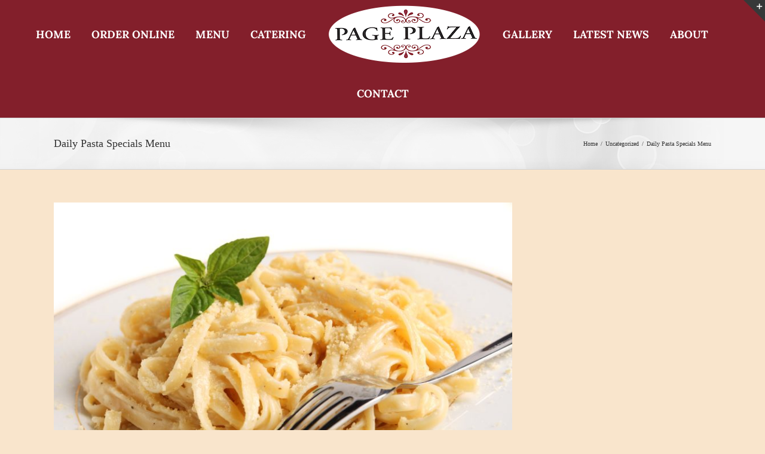

--- FILE ---
content_type: text/html; charset=UTF-8
request_url: http://pageplazarestaurant.com/daily-pasta-specials-menu/
body_size: 8214
content:
<!DOCTYPE html>
<html class="avada-html-layout-wide avada-html-header-position-top awb-scroll" dir="ltr" lang="en-US" prefix="og: https://ogp.me/ns#">
<head>
	<meta http-equiv="X-UA-Compatible" content="IE=edge" />
	<meta http-equiv="Content-Type" content="text/html; charset=utf-8"/>
	<meta name="viewport" content="width=device-width, initial-scale=1" />
	<title>Daily Pasta Specials Menu | Page Plaza</title>
	<style>img:is([sizes="auto" i], [sizes^="auto," i]) { contain-intrinsic-size: 3000px 1500px }</style>
	
		<!-- All in One SEO 4.8.5 - aioseo.com -->
	<meta name="description" content="Come out to Page Plaza Diner and enjoy our delicious pastas! Choose from many pasta dishes on our Daily Pasta Specials Menu. Indulge in our savory Lobster Ravioli, or try our traditional Fettuccine Alfredo with shrimp. Our cheese tortellini is to die for, served with chicken and sundried tomatoes in a cream sauce. The delicious" />
	<meta name="robots" content="max-image-preview:large" />
	<meta name="author" content="bbworks"/>
	<link rel="canonical" href="http://pageplazarestaurant.com/daily-pasta-specials-menu/" />
	<meta name="generator" content="All in One SEO (AIOSEO) 4.8.5" />
		<meta property="og:locale" content="en_US" />
		<meta property="og:site_name" content="Page Plaza | Page Plaza Diner" />
		<meta property="og:type" content="article" />
		<meta property="og:title" content="Daily Pasta Specials Menu | Page Plaza" />
		<meta property="og:description" content="Come out to Page Plaza Diner and enjoy our delicious pastas! Choose from many pasta dishes on our Daily Pasta Specials Menu. Indulge in our savory Lobster Ravioli, or try our traditional Fettuccine Alfredo with shrimp. Our cheese tortellini is to die for, served with chicken and sundried tomatoes in a cream sauce. The delicious" />
		<meta property="og:url" content="http://pageplazarestaurant.com/daily-pasta-specials-menu/" />
		<meta property="article:published_time" content="2015-12-05T18:55:15+00:00" />
		<meta property="article:modified_time" content="2017-02-17T19:30:32+00:00" />
		<meta name="twitter:card" content="summary" />
		<meta name="twitter:title" content="Daily Pasta Specials Menu | Page Plaza" />
		<meta name="twitter:description" content="Come out to Page Plaza Diner and enjoy our delicious pastas! Choose from many pasta dishes on our Daily Pasta Specials Menu. Indulge in our savory Lobster Ravioli, or try our traditional Fettuccine Alfredo with shrimp. Our cheese tortellini is to die for, served with chicken and sundried tomatoes in a cream sauce. The delicious" />
		<script type="application/ld+json" class="aioseo-schema">
			{"@context":"https:\/\/schema.org","@graph":[{"@type":"Article","@id":"http:\/\/pageplazarestaurant.com\/daily-pasta-specials-menu\/#article","name":"Daily Pasta Specials Menu | Page Plaza","headline":"Daily Pasta Specials Menu","author":{"@id":"http:\/\/pageplazarestaurant.com\/author\/bbworks\/#author"},"publisher":{"@id":"http:\/\/pageplazarestaurant.com\/#organization"},"image":{"@type":"ImageObject","url":"http:\/\/pageplazarestaurant.com\/wp-content\/uploads\/2015\/08\/Fettuccine-All-Alfredo-.jpg","width":1600,"height":1067,"caption":"A plate of Fettucine all'Alfredo pasta in a butter cream and parmesan sauce garnished with a sprig of basil and sprinkled with grated cheese"},"datePublished":"2015-12-05T18:55:15+00:00","dateModified":"2017-02-17T19:30:32+00:00","inLanguage":"en-US","mainEntityOfPage":{"@id":"http:\/\/pageplazarestaurant.com\/daily-pasta-specials-menu\/#webpage"},"isPartOf":{"@id":"http:\/\/pageplazarestaurant.com\/daily-pasta-specials-menu\/#webpage"},"articleSection":"Uncategorized"},{"@type":"BreadcrumbList","@id":"http:\/\/pageplazarestaurant.com\/daily-pasta-specials-menu\/#breadcrumblist","itemListElement":[{"@type":"ListItem","@id":"http:\/\/pageplazarestaurant.com#listItem","position":1,"name":"Home","item":"http:\/\/pageplazarestaurant.com","nextItem":{"@type":"ListItem","@id":"http:\/\/pageplazarestaurant.com\/category\/uncategorized\/#listItem","name":"Uncategorized"}},{"@type":"ListItem","@id":"http:\/\/pageplazarestaurant.com\/category\/uncategorized\/#listItem","position":2,"name":"Uncategorized","item":"http:\/\/pageplazarestaurant.com\/category\/uncategorized\/","nextItem":{"@type":"ListItem","@id":"http:\/\/pageplazarestaurant.com\/daily-pasta-specials-menu\/#listItem","name":"Daily Pasta Specials Menu"},"previousItem":{"@type":"ListItem","@id":"http:\/\/pageplazarestaurant.com#listItem","name":"Home"}},{"@type":"ListItem","@id":"http:\/\/pageplazarestaurant.com\/daily-pasta-specials-menu\/#listItem","position":3,"name":"Daily Pasta Specials Menu","previousItem":{"@type":"ListItem","@id":"http:\/\/pageplazarestaurant.com\/category\/uncategorized\/#listItem","name":"Uncategorized"}}]},{"@type":"Organization","@id":"http:\/\/pageplazarestaurant.com\/#organization","name":"Page Plaza","description":"Page Plaza Diner","url":"http:\/\/pageplazarestaurant.com\/"},{"@type":"Person","@id":"http:\/\/pageplazarestaurant.com\/author\/bbworks\/#author","url":"http:\/\/pageplazarestaurant.com\/author\/bbworks\/","name":"bbworks","image":{"@type":"ImageObject","@id":"http:\/\/pageplazarestaurant.com\/daily-pasta-specials-menu\/#authorImage","url":"https:\/\/secure.gravatar.com\/avatar\/31db5baba466572fb63f6b17265d8eaed6e431ceb81e2110e047fceec2dbc90d?s=96&d=mm&r=g","width":96,"height":96,"caption":"bbworks"}},{"@type":"WebPage","@id":"http:\/\/pageplazarestaurant.com\/daily-pasta-specials-menu\/#webpage","url":"http:\/\/pageplazarestaurant.com\/daily-pasta-specials-menu\/","name":"Daily Pasta Specials Menu | Page Plaza","description":"Come out to Page Plaza Diner and enjoy our delicious pastas! Choose from many pasta dishes on our Daily Pasta Specials Menu. Indulge in our savory Lobster Ravioli, or try our traditional Fettuccine Alfredo with shrimp. Our cheese tortellini is to die for, served with chicken and sundried tomatoes in a cream sauce. The delicious","inLanguage":"en-US","isPartOf":{"@id":"http:\/\/pageplazarestaurant.com\/#website"},"breadcrumb":{"@id":"http:\/\/pageplazarestaurant.com\/daily-pasta-specials-menu\/#breadcrumblist"},"author":{"@id":"http:\/\/pageplazarestaurant.com\/author\/bbworks\/#author"},"creator":{"@id":"http:\/\/pageplazarestaurant.com\/author\/bbworks\/#author"},"image":{"@type":"ImageObject","url":"http:\/\/pageplazarestaurant.com\/wp-content\/uploads\/2015\/08\/Fettuccine-All-Alfredo-.jpg","@id":"http:\/\/pageplazarestaurant.com\/daily-pasta-specials-menu\/#mainImage","width":1600,"height":1067,"caption":"A plate of Fettucine all'Alfredo pasta in a butter cream and parmesan sauce garnished with a sprig of basil and sprinkled with grated cheese"},"primaryImageOfPage":{"@id":"http:\/\/pageplazarestaurant.com\/daily-pasta-specials-menu\/#mainImage"},"datePublished":"2015-12-05T18:55:15+00:00","dateModified":"2017-02-17T19:30:32+00:00"},{"@type":"WebSite","@id":"http:\/\/pageplazarestaurant.com\/#website","url":"http:\/\/pageplazarestaurant.com\/","name":"Page Plaza","description":"Page Plaza Diner","inLanguage":"en-US","publisher":{"@id":"http:\/\/pageplazarestaurant.com\/#organization"}}]}
		</script>
		<!-- All in One SEO -->

<link rel="alternate" type="application/rss+xml" title="Page Plaza &raquo; Feed" href="http://pageplazarestaurant.com/feed/" />
<link rel="alternate" type="application/rss+xml" title="Page Plaza &raquo; Comments Feed" href="http://pageplazarestaurant.com/comments/feed/" />
		
		
		
				
<link rel='stylesheet' id='chld_thm_cfg_parent-css' href='http://pageplazarestaurant.com/wp-content/themes/Avada/style.css?ver=6.8.2' type='text/css' media='all' />
<link rel='stylesheet' id='chld_thm_cfg_child-css' href='http://pageplazarestaurant.com/wp-content/themes/Avada-child/style.css?ver=6.8.2' type='text/css' media='all' />
<link rel='stylesheet' id='fusion-dynamic-css-css' href='http://pageplazarestaurant.com/wp-content/uploads/fusion-styles/011b8dbd0c2f986b26f98b003fa57210.min.css?ver=3.12.2' type='text/css' media='all' />
<script type="text/javascript" src="http://pageplazarestaurant.com/wp-includes/js/jquery/jquery.min.js?ver=3.7.1" id="jquery-core-js"></script>
<link rel="https://api.w.org/" href="http://pageplazarestaurant.com/wp-json/" /><link rel="alternate" title="JSON" type="application/json" href="http://pageplazarestaurant.com/wp-json/wp/v2/posts/246" /><link rel="EditURI" type="application/rsd+xml" title="RSD" href="http://pageplazarestaurant.com/xmlrpc.php?rsd" />
<meta name="generator" content="WordPress 6.8.2" />
<link rel='shortlink' href='http://pageplazarestaurant.com/?p=246' />
<link rel="alternate" title="oEmbed (JSON)" type="application/json+oembed" href="http://pageplazarestaurant.com/wp-json/oembed/1.0/embed?url=http%3A%2F%2Fpageplazarestaurant.com%2Fdaily-pasta-specials-menu%2F" />
<link rel="alternate" title="oEmbed (XML)" type="text/xml+oembed" href="http://pageplazarestaurant.com/wp-json/oembed/1.0/embed?url=http%3A%2F%2Fpageplazarestaurant.com%2Fdaily-pasta-specials-menu%2F&#038;format=xml" />
<style type="text/css" id="css-fb-visibility">@media screen and (max-width: 640px){.fusion-no-small-visibility{display:none !important;}body .sm-text-align-center{text-align:center !important;}body .sm-text-align-left{text-align:left !important;}body .sm-text-align-right{text-align:right !important;}body .sm-flex-align-center{justify-content:center !important;}body .sm-flex-align-flex-start{justify-content:flex-start !important;}body .sm-flex-align-flex-end{justify-content:flex-end !important;}body .sm-mx-auto{margin-left:auto !important;margin-right:auto !important;}body .sm-ml-auto{margin-left:auto !important;}body .sm-mr-auto{margin-right:auto !important;}body .fusion-absolute-position-small{position:absolute;top:auto;width:100%;}.awb-sticky.awb-sticky-small{ position: sticky; top: var(--awb-sticky-offset,0); }}@media screen and (min-width: 641px) and (max-width: 1024px){.fusion-no-medium-visibility{display:none !important;}body .md-text-align-center{text-align:center !important;}body .md-text-align-left{text-align:left !important;}body .md-text-align-right{text-align:right !important;}body .md-flex-align-center{justify-content:center !important;}body .md-flex-align-flex-start{justify-content:flex-start !important;}body .md-flex-align-flex-end{justify-content:flex-end !important;}body .md-mx-auto{margin-left:auto !important;margin-right:auto !important;}body .md-ml-auto{margin-left:auto !important;}body .md-mr-auto{margin-right:auto !important;}body .fusion-absolute-position-medium{position:absolute;top:auto;width:100%;}.awb-sticky.awb-sticky-medium{ position: sticky; top: var(--awb-sticky-offset,0); }}@media screen and (min-width: 1025px){.fusion-no-large-visibility{display:none !important;}body .lg-text-align-center{text-align:center !important;}body .lg-text-align-left{text-align:left !important;}body .lg-text-align-right{text-align:right !important;}body .lg-flex-align-center{justify-content:center !important;}body .lg-flex-align-flex-start{justify-content:flex-start !important;}body .lg-flex-align-flex-end{justify-content:flex-end !important;}body .lg-mx-auto{margin-left:auto !important;margin-right:auto !important;}body .lg-ml-auto{margin-left:auto !important;}body .lg-mr-auto{margin-right:auto !important;}body .fusion-absolute-position-large{position:absolute;top:auto;width:100%;}.awb-sticky.awb-sticky-large{ position: sticky; top: var(--awb-sticky-offset,0); }}</style>		<script type="text/javascript">
			var doc = document.documentElement;
			doc.setAttribute( 'data-useragent', navigator.userAgent );
		</script>
		
	</head>

<body class="wp-singular post-template-default single single-post postid-246 single-format-standard wp-theme-Avada wp-child-theme-Avada-child has-sidebar fusion-image-hovers fusion-pagination-sizing fusion-button_type-flat fusion-button_span-no fusion-button_gradient-linear avada-image-rollover-circle-no avada-image-rollover-yes avada-image-rollover-direction-left fusion-body ltr no-tablet-sticky-header no-mobile-sticky-header no-desktop-totop no-mobile-totop fusion-disable-outline fusion-sub-menu-fade mobile-logo-pos-left layout-wide-mode avada-has-boxed-modal-shadow-none layout-scroll-offset-full avada-has-zero-margin-offset-top fusion-top-header menu-text-align-center mobile-menu-design-modern fusion-show-pagination-text fusion-header-layout-v7 avada-responsive avada-footer-fx-none avada-menu-highlight-style-bar fusion-search-form-classic fusion-main-menu-search-dropdown fusion-avatar-square avada-sticky-shrinkage avada-blog-layout-large avada-blog-archive-layout-large avada-header-shadow-no avada-menu-icon-position-left avada-has-megamenu-shadow avada-has-mainmenu-dropdown-divider avada-has-header-100-width avada-has-breadcrumb-mobile-hidden avada-has-titlebar-bar_and_content avada-has-slidingbar-widgets avada-has-slidingbar-position-top avada-slidingbar-toggle-style-triangle avada-has-pagination-padding avada-flyout-menu-direction-fade avada-ec-views-v1" data-awb-post-id="246">
		<a class="skip-link screen-reader-text" href="#content">Skip to content</a>

	<div id="boxed-wrapper">
		
		<div id="wrapper" class="fusion-wrapper">
			<div id="home" style="position:relative;top:-1px;"></div>
							
					
			<header class="fusion-header-wrapper">
				<div class="fusion-header-v7 fusion-logo-alignment fusion-logo-left fusion-sticky-menu- fusion-sticky-logo-1 fusion-mobile-logo-1  fusion-mobile-menu-design-modern">
					<div class="fusion-header-sticky-height"></div>
<div class="fusion-header" >
	<div class="fusion-row fusion-middle-logo-menu">
				<nav class="fusion-main-menu fusion-main-menu-sticky" aria-label="Main Menu"><ul id="menu-main-menu" class="fusion-menu fusion-middle-logo-ul"><li  id="menu-item-12"  class="menu-item menu-item-type-post_type menu-item-object-page menu-item-home menu-item-12"  data-item-id="12"><a  href="http://pageplazarestaurant.com/" class="fusion-top-level-link fusion-bar-highlight"><span class="menu-text">HOME</span></a></li><li  id="menu-item-407"  class="menu-item menu-item-type-custom menu-item-object-custom menu-item-407"  data-item-id="407"><a  href="https://order.whereyoueat.com/restaurant/Page-Plaza-1140.html" class="fusion-top-level-link fusion-bar-highlight"><span class="menu-text">ORDER ONLINE</span></a></li><li  id="menu-item-403"  class="menu-item menu-item-type-post_type menu-item-object-page menu-item-403"  data-item-id="403"><a  href="http://pageplazarestaurant.com/menu-3/" class="fusion-top-level-link fusion-bar-highlight"><span class="menu-text">MENU</span></a></li><li  id="menu-item-425"  class="menu-item menu-item-type-post_type menu-item-object-page menu-item-425"  data-item-id="425"><a  href="http://pageplazarestaurant.com/catering/" class="fusion-top-level-link fusion-bar-highlight"><span class="menu-text">CATERING</span></a></li>	<li class="fusion-middle-logo-menu-logo fusion-logo" data-margin-top="5px" data-margin-bottom="5px" data-margin-left="0px" data-margin-right="0px">
			<a class="fusion-logo-link"  href="http://pageplazarestaurant.com/" >

						<!-- standard logo -->
			<img src="http://pageplazarestaurant.com/wp-content/uploads/2019/10/round-logo.png" srcset="http://pageplazarestaurant.com/wp-content/uploads/2019/10/round-logo.png 1x, http://pageplazarestaurant.com/wp-content/uploads/2019/10/round-logo.png 2x" width="259" height="100" style="max-height:100px;height:auto;" alt="Page Plaza Logo" data-retina_logo_url="http://pageplazarestaurant.com/wp-content/uploads/2019/10/round-logo.png" class="fusion-standard-logo" />

											<!-- mobile logo -->
				<img src="http://pageplazarestaurant.com/wp-content/uploads/2019/10/round-logo.png" srcset="http://pageplazarestaurant.com/wp-content/uploads/2019/10/round-logo.png 1x" width="259" height="100" alt="Page Plaza Logo" data-retina_logo_url="" class="fusion-mobile-logo" />
			
											<!-- sticky header logo -->
				<img src="http://pageplazarestaurant.com/wp-content/uploads/2015/08/logo.png" srcset="http://pageplazarestaurant.com/wp-content/uploads/2015/08/logo.png 1x, http://pageplazarestaurant.com/wp-content/uploads/2015/08/logo.png 2x" width="300" height="50" style="max-height:50px;height:auto;" alt="Page Plaza Logo" data-retina_logo_url="http://pageplazarestaurant.com/wp-content/uploads/2015/08/logo.png" class="fusion-sticky-logo" />
					</a>
		</li><li  id="menu-item-81"  class="menu-item menu-item-type-post_type menu-item-object-page menu-item-81"  data-item-id="81"><a  href="http://pageplazarestaurant.com/gallery/" class="fusion-top-level-link fusion-bar-highlight"><span class="menu-text">GALLERY</span></a></li><li  id="menu-item-224"  class="menu-item menu-item-type-post_type menu-item-object-page current_page_parent menu-item-224"  data-item-id="224"><a  href="http://pageplazarestaurant.com/latest-news/" class="fusion-top-level-link fusion-bar-highlight"><span class="menu-text">LATEST NEWS</span></a></li><li  id="menu-item-13"  class="menu-item menu-item-type-post_type menu-item-object-page menu-item-13"  data-item-id="13"><a  href="http://pageplazarestaurant.com/about/" class="fusion-top-level-link fusion-bar-highlight"><span class="menu-text">ABOUT</span></a></li><li  id="menu-item-80"  class="menu-item menu-item-type-post_type menu-item-object-page menu-item-80"  data-item-id="80"><a  href="http://pageplazarestaurant.com/contact/" class="fusion-top-level-link fusion-bar-highlight"><span class="menu-text">CONTACT</span></a></li></ul></nav>	<div class="fusion-mobile-menu-icons">
							<a href="#" class="fusion-icon awb-icon-bars" aria-label="Toggle mobile menu" aria-expanded="false"></a>
		
		
		
			</div>

<nav class="fusion-mobile-nav-holder fusion-mobile-menu-text-align-left" aria-label="Main Menu Mobile"></nav>

					</div>
</div>
				</div>
				<div class="fusion-clearfix"></div>
			</header>
								
							<div id="sliders-container" class="fusion-slider-visibility">
					</div>
				
					
							
			<section class="avada-page-titlebar-wrapper" aria-label="Page Title Bar">
	<div class="fusion-page-title-bar fusion-page-title-bar-none fusion-page-title-bar-left">
		<div class="fusion-page-title-row">
			<div class="fusion-page-title-wrapper">
				<div class="fusion-page-title-captions">

																							<h1 class="">Daily Pasta Specials Menu</h1>

											
					
				</div>

															<div class="fusion-page-title-secondary">
							<nav class="fusion-breadcrumbs" aria-label="Breadcrumb"><ol class="awb-breadcrumb-list"><li class="fusion-breadcrumb-item awb-breadcrumb-sep awb-home" ><a href="http://pageplazarestaurant.com" class="fusion-breadcrumb-link"><span >Home</span></a></li><li class="fusion-breadcrumb-item awb-breadcrumb-sep" ><a href="http://pageplazarestaurant.com/category/uncategorized/" class="fusion-breadcrumb-link"><span >Uncategorized</span></a></li><li class="fusion-breadcrumb-item"  aria-current="page"><span  class="breadcrumb-leaf">Daily Pasta Specials Menu</span></li></ol></nav>						</div>
									
			</div>
		</div>
	</div>
</section>

						<main id="main" class="clearfix ">
				<div class="fusion-row" style="">

<section id="content" style="float: left;">
	
					<article id="post-246" class="post post-246 type-post status-publish format-standard has-post-thumbnail hentry category-uncategorized">
						
														<div class="fusion-flexslider flexslider fusion-flexslider-loading post-slideshow fusion-post-slideshow">
				<ul class="slides">
																<li>
															<img width="1600" height="1067" src="http://pageplazarestaurant.com/wp-content/uploads/2015/08/Fettuccine-All-Alfredo-.jpg" class="attachment-full size-full lazyload wp-post-image" alt="" decoding="async" fetchpriority="high" srcset="data:image/svg+xml,%3Csvg%20xmlns%3D%27http%3A%2F%2Fwww.w3.org%2F2000%2Fsvg%27%20width%3D%271600%27%20height%3D%271067%27%20viewBox%3D%270%200%201600%201067%27%3E%3Crect%20width%3D%271600%27%20height%3D%271067%27%20fill-opacity%3D%220%22%2F%3E%3C%2Fsvg%3E" data-orig-src="http://pageplazarestaurant.com/wp-content/uploads/2015/08/Fettuccine-All-Alfredo-.jpg" data-srcset="http://pageplazarestaurant.com/wp-content/uploads/2015/08/Fettuccine-All-Alfredo--400x267.jpg 400w, http://pageplazarestaurant.com/wp-content/uploads/2015/08/Fettuccine-All-Alfredo--600x400.jpg 600w, http://pageplazarestaurant.com/wp-content/uploads/2015/08/Fettuccine-All-Alfredo--800x534.jpg 800w, http://pageplazarestaurant.com/wp-content/uploads/2015/08/Fettuccine-All-Alfredo-.jpg 1600w" data-sizes="auto" />													</li>

																																																																																																															</ul>
			</div>
						
						<div class="post-content">
				<p>Come out to Page Plaza Diner and enjoy our delicious pastas! Choose from many pasta dishes on our Daily Pasta Specials Menu. Indulge in our savory Lobster Ravioli, or try our traditional Fettuccine Alfredo with shrimp. Our cheese tortellini is to die for, served with chicken and sundried tomatoes in a cream sauce. The delicious Penne alla Plaza dish is served with sauteed roasted peppers and eggplant, topped with ricotta salata in a light marinara sauce. Enjoy our delectable Spaghetti alla Pesto, served with chicken, shrimp, fresh tomatoes and fresh vegetables in a light pesto sauce. We also have whole wheat pasta available! From Penne alla Vodka to Linguini with Garlic and Oil, Page Plaza Diner will have pastas that you’ll love!</p>
<p>Page Plaza is open 24/7. Stop in anytime for a delicious meal and excellent service at Tottenville’s favorite diner.</p>
							</div>

																									<div class="fusion-sharing-box fusion-theme-sharing-box fusion-single-sharing-box">
		<h4>Share This Story, Choose Your Platform!</h4>
		<div class="fusion-social-networks"><div class="fusion-social-networks-wrapper"><a  class="fusion-social-network-icon fusion-tooltip fusion-facebook awb-icon-facebook" style="color:var(--sharing_social_links_icon_color);" data-placement="top" data-title="Facebook" data-toggle="tooltip" title="Facebook" href="https://www.facebook.com/sharer.php?u=http%3A%2F%2Fpageplazarestaurant.com%2Fdaily-pasta-specials-menu%2F&amp;t=Daily%20Pasta%20Specials%20Menu" target="_blank" rel="noreferrer"><span class="screen-reader-text">Facebook</span></a><a  class="fusion-social-network-icon fusion-tooltip fusion-twitter awb-icon-twitter" style="color:var(--sharing_social_links_icon_color);" data-placement="top" data-title="X" data-toggle="tooltip" title="X" href="https://x.com/intent/post?url=http%3A%2F%2Fpageplazarestaurant.com%2Fdaily-pasta-specials-menu%2F&amp;text=Daily%20Pasta%20Specials%20Menu" target="_blank" rel="noopener noreferrer"><span class="screen-reader-text">X</span></a><a  class="fusion-social-network-icon fusion-tooltip fusion-reddit awb-icon-reddit" style="color:var(--sharing_social_links_icon_color);" data-placement="top" data-title="Reddit" data-toggle="tooltip" title="Reddit" href="https://reddit.com/submit?url=http://pageplazarestaurant.com/daily-pasta-specials-menu/&amp;title=Daily%20Pasta%20Specials%20Menu" target="_blank" rel="noopener noreferrer"><span class="screen-reader-text">Reddit</span></a><a  class="fusion-social-network-icon fusion-tooltip fusion-linkedin awb-icon-linkedin" style="color:var(--sharing_social_links_icon_color);" data-placement="top" data-title="LinkedIn" data-toggle="tooltip" title="LinkedIn" href="https://www.linkedin.com/shareArticle?mini=true&amp;url=http%3A%2F%2Fpageplazarestaurant.com%2Fdaily-pasta-specials-menu%2F&amp;title=Daily%20Pasta%20Specials%20Menu&amp;summary=Come%20out%20to%20Page%20Plaza%20Diner%20and%20enjoy%20our%20delicious%20pastas%21%20Choose%20from%20many%20pasta%20dishes%20on%20our%20Daily%20Pasta%20Specials%20Menu.%20Indulge%20in%20our%20savory%20Lobster%20Ravioli%2C%20or%20try%20our%20traditional%20Fettuccine%20Alfredo%20with%20shrimp.%20Our%20cheese%20tortellini%20is%20to%20die%20for%2C%20" target="_blank" rel="noopener noreferrer"><span class="screen-reader-text">LinkedIn</span></a><a  class="fusion-social-network-icon fusion-tooltip fusion-tumblr awb-icon-tumblr" style="color:var(--sharing_social_links_icon_color);" data-placement="top" data-title="Tumblr" data-toggle="tooltip" title="Tumblr" href="https://www.tumblr.com/share/link?url=http%3A%2F%2Fpageplazarestaurant.com%2Fdaily-pasta-specials-menu%2F&amp;name=Daily%20Pasta%20Specials%20Menu&amp;description=Come%20out%20to%20Page%20Plaza%20Diner%20and%20enjoy%20our%20delicious%20pastas%21%20Choose%20from%20many%20pasta%20dishes%20on%20our%20Daily%20Pasta%20Specials%20Menu.%20Indulge%20in%20our%20savory%20Lobster%20Ravioli%2C%20or%20try%20our%20traditional%20Fettuccine%20Alfredo%20with%20shrimp.%20Our%20cheese%20tortellini%20is%20to%20die%20for%2C%20served%20with%20chicken%20and%20sundried%20tomatoes%20in%20a%20cream%20sauce.%20The%20delicious" target="_blank" rel="noopener noreferrer"><span class="screen-reader-text">Tumblr</span></a><a  class="fusion-social-network-icon fusion-tooltip fusion-pinterest awb-icon-pinterest" style="color:var(--sharing_social_links_icon_color);" data-placement="top" data-title="Pinterest" data-toggle="tooltip" title="Pinterest" href="https://pinterest.com/pin/create/button/?url=http%3A%2F%2Fpageplazarestaurant.com%2Fdaily-pasta-specials-menu%2F&amp;description=Come%20out%20to%20Page%20Plaza%20Diner%20and%20enjoy%20our%20delicious%20pastas%21%20Choose%20from%20many%20pasta%20dishes%20on%20our%20Daily%20Pasta%20Specials%20Menu.%20Indulge%20in%20our%20savory%20Lobster%20Ravioli%2C%20or%20try%20our%20traditional%20Fettuccine%20Alfredo%20with%20shrimp.%20Our%20cheese%20tortellini%20is%20to%20die%20for%2C%20served%20with%20chicken%20and%20sundried%20tomatoes%20in%20a%20cream%20sauce.%20The%20delicious&amp;media=http%3A%2F%2Fpageplazarestaurant.com%2Fwp-content%2Fuploads%2F2015%2F08%2FFettuccine-All-Alfredo-.jpg" target="_blank" rel="noopener noreferrer"><span class="screen-reader-text">Pinterest</span></a><a  class="fusion-social-network-icon fusion-tooltip fusion-vk awb-icon-vk" style="color:var(--sharing_social_links_icon_color);" data-placement="top" data-title="Vk" data-toggle="tooltip" title="Vk" href="https://vk.com/share.php?url=http%3A%2F%2Fpageplazarestaurant.com%2Fdaily-pasta-specials-menu%2F&amp;title=Daily%20Pasta%20Specials%20Menu&amp;description=Come%20out%20to%20Page%20Plaza%20Diner%20and%20enjoy%20our%20delicious%20pastas%21%20Choose%20from%20many%20pasta%20dishes%20on%20our%20Daily%20Pasta%20Specials%20Menu.%20Indulge%20in%20our%20savory%20Lobster%20Ravioli%2C%20or%20try%20our%20traditional%20Fettuccine%20Alfredo%20with%20shrimp.%20Our%20cheese%20tortellini%20is%20to%20die%20for%2C%20served%20with%20chicken%20and%20sundried%20tomatoes%20in%20a%20cream%20sauce.%20The%20delicious" target="_blank" rel="noopener noreferrer"><span class="screen-reader-text">Vk</span></a><a class="fusion-social-network-icon fusion-tooltip fusion-mail awb-icon-mail fusion-last-social-icon" style="color:var(--sharing_social_links_icon_color);" data-placement="top" data-title="Email" data-toggle="tooltip" title="Email" href="/cdn-cgi/l/email-protection#[base64]" target="_self" rel="noopener noreferrer"><span class="screen-reader-text">Email</span></a><div class="fusion-clearfix"></div></div></div>	</div>
														<section class="about-author">
																						<div class="fusion-title fusion-title-size-three sep-double sep-solid" style="margin-top:0px;margin-bottom:31px;">
					<h3 class="title-heading-left" style="margin:0;">
						About the Author: 						<a href="http://pageplazarestaurant.com/author/bbworks/" title="Posts by bbworks" rel="author">bbworks</a>																	</h3>
					<span class="awb-title-spacer"></span>
					<div class="title-sep-container">
						<div class="title-sep sep-double sep-solid"></div>
					</div>
				</div>
										<div class="about-author-container">
							<div class="avatar">
								<img alt='' src='https://secure.gravatar.com/avatar/31db5baba466572fb63f6b17265d8eaed6e431ceb81e2110e047fceec2dbc90d?s=72&#038;d=mm&#038;r=g' srcset='https://secure.gravatar.com/avatar/31db5baba466572fb63f6b17265d8eaed6e431ceb81e2110e047fceec2dbc90d?s=144&#038;d=mm&#038;r=g 2x' class='avatar avatar-72 photo' height='72' width='72' decoding='async'/>							</div>
							<div class="description">
															</div>
						</div>
					</section>
								<section class="related-posts single-related-posts">
					<div class="fusion-title fusion-title-size-three sep-double sep-solid" style="margin-top:0px;margin-bottom:31px;">
					<h3 class="title-heading-left" style="margin:0;">
						Related Posts					</h3>
					<span class="awb-title-spacer"></span>
					<div class="title-sep-container">
						<div class="title-sep sep-double sep-solid"></div>
					</div>
				</div>
				
	
	
	
					<div class="awb-carousel awb-swiper awb-swiper-carousel" data-imagesize="fixed" data-metacontent="no" data-autoplay="no" data-touchscroll="no" data-columns="5" data-itemmargin="44px" data-itemwidth="180" data-scrollitems="">
		<div class="swiper-wrapper">
																		<div class="swiper-slide">
					<div class="fusion-carousel-item-wrapper">
						<div  class="fusion-image-wrapper fusion-image-size-fixed" aria-haspopup="true">
					<img src="http://pageplazarestaurant.com/wp-content/uploads/2016/07/bigstock-Spinach-Pie-5682709-500x383.jpg" srcset="http://pageplazarestaurant.com/wp-content/uploads/2016/07/bigstock-Spinach-Pie-5682709-500x383.jpg 1x, http://pageplazarestaurant.com/wp-content/uploads/2016/07/bigstock-Spinach-Pie-5682709-500x383@2x.jpg 2x" width="500" height="383" alt="Greek Specialities" />
	<div class="fusion-rollover">
	<div class="fusion-rollover-content">

				
		
								
								
		
						<a class="fusion-link-wrapper" href="http://pageplazarestaurant.com/greek-specialities/" aria-label="Greek Specialities"></a>
	</div>
</div>
</div>
											</div><!-- fusion-carousel-item-wrapper -->
				</div>
															<div class="swiper-slide">
					<div class="fusion-carousel-item-wrapper">
						<div  class="fusion-image-wrapper fusion-image-size-fixed" aria-haspopup="true">
					<img src="http://pageplazarestaurant.com/wp-content/uploads/2016/07/bigstock-Mojito-cocktail-on-a-table-in-130888100-500x383.jpg" srcset="http://pageplazarestaurant.com/wp-content/uploads/2016/07/bigstock-Mojito-cocktail-on-a-table-in-130888100-500x383.jpg 1x, http://pageplazarestaurant.com/wp-content/uploads/2016/07/bigstock-Mojito-cocktail-on-a-table-in-130888100-500x383@2x.jpg 2x" width="500" height="383" alt="5 Delicious Summer Cocktails at Our Bar" />
	<div class="fusion-rollover">
	<div class="fusion-rollover-content">

				
		
								
								
		
						<a class="fusion-link-wrapper" href="http://pageplazarestaurant.com/5-delicious-summer-cocktails-at-our-bar/" aria-label="5 Delicious Summer Cocktails at Our Bar"></a>
	</div>
</div>
</div>
											</div><!-- fusion-carousel-item-wrapper -->
				</div>
															<div class="swiper-slide">
					<div class="fusion-carousel-item-wrapper">
						<div  class="fusion-image-wrapper fusion-image-size-fixed" aria-haspopup="true">
					<img src="http://pageplazarestaurant.com/wp-content/uploads/2016/07/bigstock-Caprese-Caprese-salad-Italia-94670426-500x383.jpg" srcset="http://pageplazarestaurant.com/wp-content/uploads/2016/07/bigstock-Caprese-Caprese-salad-Italia-94670426-500x383.jpg 1x, http://pageplazarestaurant.com/wp-content/uploads/2016/07/bigstock-Caprese-Caprese-salad-Italia-94670426-500x383@2x.jpg 2x" width="500" height="383" alt="Salads at Page Plaza Diner" />
	<div class="fusion-rollover">
	<div class="fusion-rollover-content">

				
		
								
								
		
						<a class="fusion-link-wrapper" href="http://pageplazarestaurant.com/salads-at-page-plaza-diner/" aria-label="Salads at Page Plaza Diner"></a>
	</div>
</div>
</div>
											</div><!-- fusion-carousel-item-wrapper -->
				</div>
															<div class="swiper-slide">
					<div class="fusion-carousel-item-wrapper">
						<div  class="fusion-image-wrapper fusion-image-size-fixed" aria-haspopup="true">
							<div class="fusion-placeholder-image" data-origheight="150" data-origwidth="100%" style="width:100%;height:150px;"></div>
		<div class="fusion-rollover">
	<div class="fusion-rollover-content">

				
		
								
								
		
						<a class="fusion-link-wrapper" href="http://pageplazarestaurant.com/page-plaza-catering/" aria-label="Page Plaza Catering"></a>
	</div>
</div>
</div>
											</div><!-- fusion-carousel-item-wrapper -->
				</div>
															<div class="swiper-slide">
					<div class="fusion-carousel-item-wrapper">
						<div  class="fusion-image-wrapper fusion-image-size-fixed" aria-haspopup="true">
							<div class="fusion-placeholder-image" data-origheight="150" data-origwidth="100%" style="width:100%;height:150px;"></div>
		<div class="fusion-rollover">
	<div class="fusion-rollover-content">

				
		
								
								
		
						<a class="fusion-link-wrapper" href="http://pageplazarestaurant.com/burgers-at-page/" aria-label="Burgers at Page"></a>
	</div>
</div>
</div>
											</div><!-- fusion-carousel-item-wrapper -->
				</div>
					</div><!-- swiper-wrapper -->
				<div class="awb-swiper-button awb-swiper-button-prev"><i class="awb-icon-angle-left"></i></div><div class="awb-swiper-button awb-swiper-button-next"><i class="awb-icon-angle-right"></i></div>	</div><!-- fusion-carousel -->
</section><!-- related-posts -->


													


													</article>
	</section>
<aside id="sidebar" class="sidebar fusion-widget-area fusion-content-widget-area fusion-sidebar-right fusion-blogsidebar" style="float: right;" data="">
											
								</aside>
						
					</div>  <!-- fusion-row -->
				</main>  <!-- #main -->
				
				
								
					
		<div class="fusion-footer">
				
	
	<footer id="footer" class="fusion-footer-copyright-area">
		<div class="fusion-row">
			<div class="fusion-copyright-content">

				<div class="fusion-copyright-notice">
		<div>
		Copyright 2012 - 2021 PageDiner | Powered by <a href="http://betterbizworks.com">Betterbizworks</a>	</div>
</div>
<div class="fusion-social-links-footer">
	</div>

			</div> <!-- fusion-fusion-copyright-content -->
		</div> <!-- fusion-row -->
	</footer> <!-- #footer -->
		</div> <!-- fusion-footer -->

		
											<div class="fusion-sliding-bar-wrapper">
									<div id="slidingbar-area" class="slidingbar-area fusion-sliding-bar-area fusion-widget-area fusion-sliding-bar-position-top fusion-sliding-bar-text-align-left fusion-sliding-bar-toggle-triangle" data-breakpoint="800" data-toggle="triangle">
					<div class="fusion-sb-toggle-wrapper">
				<a class="fusion-sb-toggle" href="#"><span class="screen-reader-text">Toggle Sliding Bar Area</span></a>
			</div>
		
		<div id="slidingbar" class="fusion-sliding-bar">
						<div class="fusion-row">
								<div class="fusion-columns row fusion-columns-2 columns columns-2">

																														<div class="fusion-column col-lg-6 col-md-6 col-sm-6">
														</div>
																															<div class="fusion-column col-lg-6 col-md-6 col-sm-6">
														</div>
																																																												<div class="fusion-clearfix"></div>
				</div>
			</div>
		</div>
	</div>
							</div>
																</div> <!-- wrapper -->
		</div> <!-- #boxed-wrapper -->
				<a class="fusion-one-page-text-link fusion-page-load-link" tabindex="-1" href="#" aria-hidden="true">Page load link</a>

		<div class="avada-footer-scripts">
			<script data-cfasync="false" src="/cdn-cgi/scripts/5c5dd728/cloudflare-static/email-decode.min.js"></script><script type="speculationrules">
{"prefetch":[{"source":"document","where":{"and":[{"href_matches":"\/*"},{"not":{"href_matches":["\/wp-*.php","\/wp-admin\/*","\/wp-content\/uploads\/*","\/wp-content\/*","\/wp-content\/plugins\/*","\/wp-content\/themes\/Avada-child\/*","\/wp-content\/themes\/Avada\/*","\/*\\?(.+)"]}},{"not":{"selector_matches":"a[rel~=\"nofollow\"]"}},{"not":{"selector_matches":".no-prefetch, .no-prefetch a"}}]},"eagerness":"conservative"}]}
</script>
<script type="text/javascript" src="http://pageplazarestaurant.com/wp-content/uploads/fusion-scripts/2449d99ad10103b8ff1d498af0284c48.min.js?ver=3.12.2" id="fusion-scripts-js"></script>
		</div>

			<script defer src="https://static.cloudflareinsights.com/beacon.min.js/vcd15cbe7772f49c399c6a5babf22c1241717689176015" integrity="sha512-ZpsOmlRQV6y907TI0dKBHq9Md29nnaEIPlkf84rnaERnq6zvWvPUqr2ft8M1aS28oN72PdrCzSjY4U6VaAw1EQ==" data-cf-beacon='{"version":"2024.11.0","token":"cc62fdc4bd78460f94952a297ed3edd4","r":1,"server_timing":{"name":{"cfCacheStatus":true,"cfEdge":true,"cfExtPri":true,"cfL4":true,"cfOrigin":true,"cfSpeedBrain":true},"location_startswith":null}}' crossorigin="anonymous"></script>
</body>
</html>


<!-- Page cached by LiteSpeed Cache 7.3.0.1 on 2025-12-14 08:03:32 -->